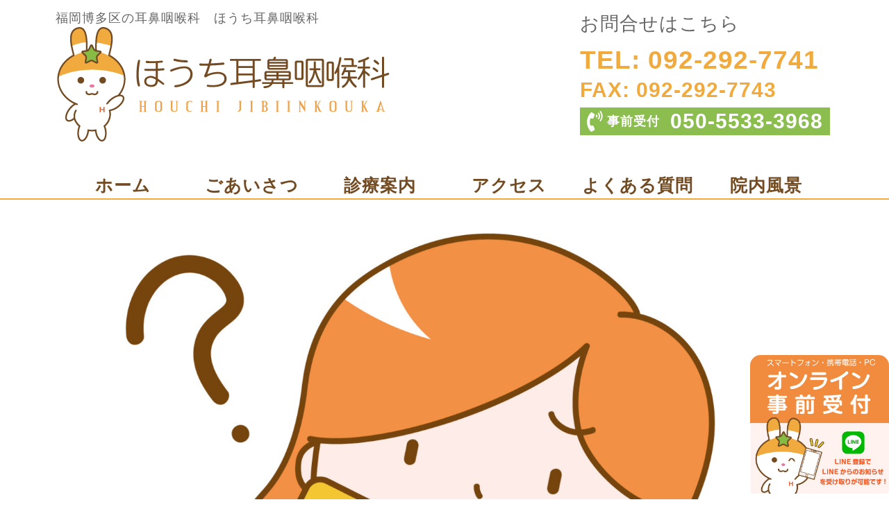

--- FILE ---
content_type: text/html; charset=UTF-8
request_url: https://houchi-jibika.com/dysosmia/
body_size: 7811
content:
<!DOCTYPE html>
<html lang="ja">

<head>
<meta charset="utf-8">
<meta http-equiv="content-style-type" content="text/css" />
<meta http-equiv="content-script-type" content="text/javascript" />
<meta name="viewport" content="width=device-width,initial-scale=1.0" />
<title>ほうち耳鼻咽喉科クリニック</title>

<link rel="pingback" href="https://houchi-jibika.com/xmlrpc.php" />
<link rel="stylesheet" type="text/css" href="https://houchi-jibika.com/wp-content/themes/houchient/normres.css">
<link rel="stylesheet" type="text/css" href="https://houchi-jibika.com/wp-content/themes/houchient/style-kari.css">
<link rel="stylesheet" type="text/css" href="https://houchi-jibika.com/wp-content/themes/houchient/fontawesome-free-5.0.12/web-fonts-with-css/css/fontawesome-all.min.css">
<link rel="shortcut icon" href="https://houchi-jibika.com/wp-content/themes/houchient/favicon.ico" >


		<!-- All in One SEO 4.8.1.1 - aioseo.com -->
	<meta name="robots" content="max-image-preview:large" />
	<meta name="author" content="ゲスト"/>
	<link rel="canonical" href="https://houchi-jibika.com/dysosmia/" />
	<meta name="generator" content="All in One SEO (AIOSEO) 4.8.1.1" />
		<meta property="og:locale" content="ja_JP" />
		<meta property="og:site_name" content="ほうち耳鼻咽喉科 | 福岡・博多の耳鼻咽喉科" />
		<meta property="og:type" content="article" />
		<meta property="og:title" content="dysosmia | ほうち耳鼻咽喉科" />
		<meta property="og:url" content="https://houchi-jibika.com/dysosmia/" />
		<meta property="article:published_time" content="2021-06-01T04:46:19+00:00" />
		<meta property="article:modified_time" content="2021-06-01T04:46:32+00:00" />
		<meta name="twitter:card" content="summary" />
		<meta name="twitter:title" content="dysosmia | ほうち耳鼻咽喉科" />
		<script type="application/ld+json" class="aioseo-schema">
			{"@context":"https:\/\/schema.org","@graph":[{"@type":"BreadcrumbList","@id":"https:\/\/houchi-jibika.com\/dysosmia\/#breadcrumblist","itemListElement":[{"@type":"ListItem","@id":"https:\/\/houchi-jibika.com\/#listItem","position":1,"name":"\u5bb6","item":"https:\/\/houchi-jibika.com\/","nextItem":{"@type":"ListItem","@id":"https:\/\/houchi-jibika.com\/dysosmia\/#listItem","name":"dysosmia"}},{"@type":"ListItem","@id":"https:\/\/houchi-jibika.com\/dysosmia\/#listItem","position":2,"name":"dysosmia","previousItem":{"@type":"ListItem","@id":"https:\/\/houchi-jibika.com\/#listItem","name":"\u5bb6"}}]},{"@type":"ItemPage","@id":"https:\/\/houchi-jibika.com\/dysosmia\/#itempage","url":"https:\/\/houchi-jibika.com\/dysosmia\/","name":"dysosmia | \u307b\u3046\u3061\u8033\u9f3b\u54bd\u5589\u79d1","inLanguage":"ja","isPartOf":{"@id":"https:\/\/houchi-jibika.com\/#website"},"breadcrumb":{"@id":"https:\/\/houchi-jibika.com\/dysosmia\/#breadcrumblist"},"author":{"@id":"https:\/\/houchi-jibika.com\/author\/vin_guest\/#author"},"creator":{"@id":"https:\/\/houchi-jibika.com\/author\/vin_guest\/#author"},"datePublished":"2021-06-01T13:46:19+09:00","dateModified":"2021-06-01T13:46:32+09:00"},{"@type":"Organization","@id":"https:\/\/houchi-jibika.com\/#organization","name":"\u307b\u3046\u3061\u8033\u9f3b\u54bd\u5589\u79d1","description":"\u798f\u5ca1\u30fb\u535a\u591a\u306e\u8033\u9f3b\u54bd\u5589\u79d1","url":"https:\/\/houchi-jibika.com\/"},{"@type":"Person","@id":"https:\/\/houchi-jibika.com\/author\/vin_guest\/#author","url":"https:\/\/houchi-jibika.com\/author\/vin_guest\/","name":"\u30b2\u30b9\u30c8","image":{"@type":"ImageObject","@id":"https:\/\/houchi-jibika.com\/dysosmia\/#authorImage","url":"https:\/\/secure.gravatar.com\/avatar\/4f9eab20f93a3542043ef2f4d1fc06230607b719c8c5e9359758e3f61fa8aea7?s=96&d=mm&r=g","width":96,"height":96,"caption":"\u30b2\u30b9\u30c8"}},{"@type":"WebSite","@id":"https:\/\/houchi-jibika.com\/#website","url":"https:\/\/houchi-jibika.com\/","name":"\u307b\u3046\u3061\u8033\u9f3b\u54bd\u5589\u79d1","description":"\u798f\u5ca1\u30fb\u535a\u591a\u306e\u8033\u9f3b\u54bd\u5589\u79d1","inLanguage":"ja","publisher":{"@id":"https:\/\/houchi-jibika.com\/#organization"}}]}
		</script>
		<!-- All in One SEO -->

<link rel='dns-prefetch' href='//www.googletagmanager.com' />
<link rel="alternate" title="oEmbed (JSON)" type="application/json+oembed" href="https://houchi-jibika.com/wp-json/oembed/1.0/embed?url=https%3A%2F%2Fhouchi-jibika.com%2Fdysosmia%2F" />
<link rel="alternate" title="oEmbed (XML)" type="text/xml+oembed" href="https://houchi-jibika.com/wp-json/oembed/1.0/embed?url=https%3A%2F%2Fhouchi-jibika.com%2Fdysosmia%2F&#038;format=xml" />
<style id='wp-img-auto-sizes-contain-inline-css' type='text/css'>
img:is([sizes=auto i],[sizes^="auto," i]){contain-intrinsic-size:3000px 1500px}
/*# sourceURL=wp-img-auto-sizes-contain-inline-css */
</style>
<style id='wp-emoji-styles-inline-css' type='text/css'>

	img.wp-smiley, img.emoji {
		display: inline !important;
		border: none !important;
		box-shadow: none !important;
		height: 1em !important;
		width: 1em !important;
		margin: 0 0.07em !important;
		vertical-align: -0.1em !important;
		background: none !important;
		padding: 0 !important;
	}
/*# sourceURL=wp-emoji-styles-inline-css */
</style>
<style id='wp-block-library-inline-css' type='text/css'>
:root{--wp-block-synced-color:#7a00df;--wp-block-synced-color--rgb:122,0,223;--wp-bound-block-color:var(--wp-block-synced-color);--wp-editor-canvas-background:#ddd;--wp-admin-theme-color:#007cba;--wp-admin-theme-color--rgb:0,124,186;--wp-admin-theme-color-darker-10:#006ba1;--wp-admin-theme-color-darker-10--rgb:0,107,160.5;--wp-admin-theme-color-darker-20:#005a87;--wp-admin-theme-color-darker-20--rgb:0,90,135;--wp-admin-border-width-focus:2px}@media (min-resolution:192dpi){:root{--wp-admin-border-width-focus:1.5px}}.wp-element-button{cursor:pointer}:root .has-very-light-gray-background-color{background-color:#eee}:root .has-very-dark-gray-background-color{background-color:#313131}:root .has-very-light-gray-color{color:#eee}:root .has-very-dark-gray-color{color:#313131}:root .has-vivid-green-cyan-to-vivid-cyan-blue-gradient-background{background:linear-gradient(135deg,#00d084,#0693e3)}:root .has-purple-crush-gradient-background{background:linear-gradient(135deg,#34e2e4,#4721fb 50%,#ab1dfe)}:root .has-hazy-dawn-gradient-background{background:linear-gradient(135deg,#faaca8,#dad0ec)}:root .has-subdued-olive-gradient-background{background:linear-gradient(135deg,#fafae1,#67a671)}:root .has-atomic-cream-gradient-background{background:linear-gradient(135deg,#fdd79a,#004a59)}:root .has-nightshade-gradient-background{background:linear-gradient(135deg,#330968,#31cdcf)}:root .has-midnight-gradient-background{background:linear-gradient(135deg,#020381,#2874fc)}:root{--wp--preset--font-size--normal:16px;--wp--preset--font-size--huge:42px}.has-regular-font-size{font-size:1em}.has-larger-font-size{font-size:2.625em}.has-normal-font-size{font-size:var(--wp--preset--font-size--normal)}.has-huge-font-size{font-size:var(--wp--preset--font-size--huge)}.has-text-align-center{text-align:center}.has-text-align-left{text-align:left}.has-text-align-right{text-align:right}.has-fit-text{white-space:nowrap!important}#end-resizable-editor-section{display:none}.aligncenter{clear:both}.items-justified-left{justify-content:flex-start}.items-justified-center{justify-content:center}.items-justified-right{justify-content:flex-end}.items-justified-space-between{justify-content:space-between}.screen-reader-text{border:0;clip-path:inset(50%);height:1px;margin:-1px;overflow:hidden;padding:0;position:absolute;width:1px;word-wrap:normal!important}.screen-reader-text:focus{background-color:#ddd;clip-path:none;color:#444;display:block;font-size:1em;height:auto;left:5px;line-height:normal;padding:15px 23px 14px;text-decoration:none;top:5px;width:auto;z-index:100000}html :where(.has-border-color){border-style:solid}html :where([style*=border-top-color]){border-top-style:solid}html :where([style*=border-right-color]){border-right-style:solid}html :where([style*=border-bottom-color]){border-bottom-style:solid}html :where([style*=border-left-color]){border-left-style:solid}html :where([style*=border-width]){border-style:solid}html :where([style*=border-top-width]){border-top-style:solid}html :where([style*=border-right-width]){border-right-style:solid}html :where([style*=border-bottom-width]){border-bottom-style:solid}html :where([style*=border-left-width]){border-left-style:solid}html :where(img[class*=wp-image-]){height:auto;max-width:100%}:where(figure){margin:0 0 1em}html :where(.is-position-sticky){--wp-admin--admin-bar--position-offset:var(--wp-admin--admin-bar--height,0px)}@media screen and (max-width:600px){html :where(.is-position-sticky){--wp-admin--admin-bar--position-offset:0px}}

/*# sourceURL=wp-block-library-inline-css */
</style><style id='global-styles-inline-css' type='text/css'>
:root{--wp--preset--aspect-ratio--square: 1;--wp--preset--aspect-ratio--4-3: 4/3;--wp--preset--aspect-ratio--3-4: 3/4;--wp--preset--aspect-ratio--3-2: 3/2;--wp--preset--aspect-ratio--2-3: 2/3;--wp--preset--aspect-ratio--16-9: 16/9;--wp--preset--aspect-ratio--9-16: 9/16;--wp--preset--color--black: #000000;--wp--preset--color--cyan-bluish-gray: #abb8c3;--wp--preset--color--white: #ffffff;--wp--preset--color--pale-pink: #f78da7;--wp--preset--color--vivid-red: #cf2e2e;--wp--preset--color--luminous-vivid-orange: #ff6900;--wp--preset--color--luminous-vivid-amber: #fcb900;--wp--preset--color--light-green-cyan: #7bdcb5;--wp--preset--color--vivid-green-cyan: #00d084;--wp--preset--color--pale-cyan-blue: #8ed1fc;--wp--preset--color--vivid-cyan-blue: #0693e3;--wp--preset--color--vivid-purple: #9b51e0;--wp--preset--gradient--vivid-cyan-blue-to-vivid-purple: linear-gradient(135deg,rgb(6,147,227) 0%,rgb(155,81,224) 100%);--wp--preset--gradient--light-green-cyan-to-vivid-green-cyan: linear-gradient(135deg,rgb(122,220,180) 0%,rgb(0,208,130) 100%);--wp--preset--gradient--luminous-vivid-amber-to-luminous-vivid-orange: linear-gradient(135deg,rgb(252,185,0) 0%,rgb(255,105,0) 100%);--wp--preset--gradient--luminous-vivid-orange-to-vivid-red: linear-gradient(135deg,rgb(255,105,0) 0%,rgb(207,46,46) 100%);--wp--preset--gradient--very-light-gray-to-cyan-bluish-gray: linear-gradient(135deg,rgb(238,238,238) 0%,rgb(169,184,195) 100%);--wp--preset--gradient--cool-to-warm-spectrum: linear-gradient(135deg,rgb(74,234,220) 0%,rgb(151,120,209) 20%,rgb(207,42,186) 40%,rgb(238,44,130) 60%,rgb(251,105,98) 80%,rgb(254,248,76) 100%);--wp--preset--gradient--blush-light-purple: linear-gradient(135deg,rgb(255,206,236) 0%,rgb(152,150,240) 100%);--wp--preset--gradient--blush-bordeaux: linear-gradient(135deg,rgb(254,205,165) 0%,rgb(254,45,45) 50%,rgb(107,0,62) 100%);--wp--preset--gradient--luminous-dusk: linear-gradient(135deg,rgb(255,203,112) 0%,rgb(199,81,192) 50%,rgb(65,88,208) 100%);--wp--preset--gradient--pale-ocean: linear-gradient(135deg,rgb(255,245,203) 0%,rgb(182,227,212) 50%,rgb(51,167,181) 100%);--wp--preset--gradient--electric-grass: linear-gradient(135deg,rgb(202,248,128) 0%,rgb(113,206,126) 100%);--wp--preset--gradient--midnight: linear-gradient(135deg,rgb(2,3,129) 0%,rgb(40,116,252) 100%);--wp--preset--font-size--small: 13px;--wp--preset--font-size--medium: 20px;--wp--preset--font-size--large: 36px;--wp--preset--font-size--x-large: 42px;--wp--preset--spacing--20: 0.44rem;--wp--preset--spacing--30: 0.67rem;--wp--preset--spacing--40: 1rem;--wp--preset--spacing--50: 1.5rem;--wp--preset--spacing--60: 2.25rem;--wp--preset--spacing--70: 3.38rem;--wp--preset--spacing--80: 5.06rem;--wp--preset--shadow--natural: 6px 6px 9px rgba(0, 0, 0, 0.2);--wp--preset--shadow--deep: 12px 12px 50px rgba(0, 0, 0, 0.4);--wp--preset--shadow--sharp: 6px 6px 0px rgba(0, 0, 0, 0.2);--wp--preset--shadow--outlined: 6px 6px 0px -3px rgb(255, 255, 255), 6px 6px rgb(0, 0, 0);--wp--preset--shadow--crisp: 6px 6px 0px rgb(0, 0, 0);}:where(.is-layout-flex){gap: 0.5em;}:where(.is-layout-grid){gap: 0.5em;}body .is-layout-flex{display: flex;}.is-layout-flex{flex-wrap: wrap;align-items: center;}.is-layout-flex > :is(*, div){margin: 0;}body .is-layout-grid{display: grid;}.is-layout-grid > :is(*, div){margin: 0;}:where(.wp-block-columns.is-layout-flex){gap: 2em;}:where(.wp-block-columns.is-layout-grid){gap: 2em;}:where(.wp-block-post-template.is-layout-flex){gap: 1.25em;}:where(.wp-block-post-template.is-layout-grid){gap: 1.25em;}.has-black-color{color: var(--wp--preset--color--black) !important;}.has-cyan-bluish-gray-color{color: var(--wp--preset--color--cyan-bluish-gray) !important;}.has-white-color{color: var(--wp--preset--color--white) !important;}.has-pale-pink-color{color: var(--wp--preset--color--pale-pink) !important;}.has-vivid-red-color{color: var(--wp--preset--color--vivid-red) !important;}.has-luminous-vivid-orange-color{color: var(--wp--preset--color--luminous-vivid-orange) !important;}.has-luminous-vivid-amber-color{color: var(--wp--preset--color--luminous-vivid-amber) !important;}.has-light-green-cyan-color{color: var(--wp--preset--color--light-green-cyan) !important;}.has-vivid-green-cyan-color{color: var(--wp--preset--color--vivid-green-cyan) !important;}.has-pale-cyan-blue-color{color: var(--wp--preset--color--pale-cyan-blue) !important;}.has-vivid-cyan-blue-color{color: var(--wp--preset--color--vivid-cyan-blue) !important;}.has-vivid-purple-color{color: var(--wp--preset--color--vivid-purple) !important;}.has-black-background-color{background-color: var(--wp--preset--color--black) !important;}.has-cyan-bluish-gray-background-color{background-color: var(--wp--preset--color--cyan-bluish-gray) !important;}.has-white-background-color{background-color: var(--wp--preset--color--white) !important;}.has-pale-pink-background-color{background-color: var(--wp--preset--color--pale-pink) !important;}.has-vivid-red-background-color{background-color: var(--wp--preset--color--vivid-red) !important;}.has-luminous-vivid-orange-background-color{background-color: var(--wp--preset--color--luminous-vivid-orange) !important;}.has-luminous-vivid-amber-background-color{background-color: var(--wp--preset--color--luminous-vivid-amber) !important;}.has-light-green-cyan-background-color{background-color: var(--wp--preset--color--light-green-cyan) !important;}.has-vivid-green-cyan-background-color{background-color: var(--wp--preset--color--vivid-green-cyan) !important;}.has-pale-cyan-blue-background-color{background-color: var(--wp--preset--color--pale-cyan-blue) !important;}.has-vivid-cyan-blue-background-color{background-color: var(--wp--preset--color--vivid-cyan-blue) !important;}.has-vivid-purple-background-color{background-color: var(--wp--preset--color--vivid-purple) !important;}.has-black-border-color{border-color: var(--wp--preset--color--black) !important;}.has-cyan-bluish-gray-border-color{border-color: var(--wp--preset--color--cyan-bluish-gray) !important;}.has-white-border-color{border-color: var(--wp--preset--color--white) !important;}.has-pale-pink-border-color{border-color: var(--wp--preset--color--pale-pink) !important;}.has-vivid-red-border-color{border-color: var(--wp--preset--color--vivid-red) !important;}.has-luminous-vivid-orange-border-color{border-color: var(--wp--preset--color--luminous-vivid-orange) !important;}.has-luminous-vivid-amber-border-color{border-color: var(--wp--preset--color--luminous-vivid-amber) !important;}.has-light-green-cyan-border-color{border-color: var(--wp--preset--color--light-green-cyan) !important;}.has-vivid-green-cyan-border-color{border-color: var(--wp--preset--color--vivid-green-cyan) !important;}.has-pale-cyan-blue-border-color{border-color: var(--wp--preset--color--pale-cyan-blue) !important;}.has-vivid-cyan-blue-border-color{border-color: var(--wp--preset--color--vivid-cyan-blue) !important;}.has-vivid-purple-border-color{border-color: var(--wp--preset--color--vivid-purple) !important;}.has-vivid-cyan-blue-to-vivid-purple-gradient-background{background: var(--wp--preset--gradient--vivid-cyan-blue-to-vivid-purple) !important;}.has-light-green-cyan-to-vivid-green-cyan-gradient-background{background: var(--wp--preset--gradient--light-green-cyan-to-vivid-green-cyan) !important;}.has-luminous-vivid-amber-to-luminous-vivid-orange-gradient-background{background: var(--wp--preset--gradient--luminous-vivid-amber-to-luminous-vivid-orange) !important;}.has-luminous-vivid-orange-to-vivid-red-gradient-background{background: var(--wp--preset--gradient--luminous-vivid-orange-to-vivid-red) !important;}.has-very-light-gray-to-cyan-bluish-gray-gradient-background{background: var(--wp--preset--gradient--very-light-gray-to-cyan-bluish-gray) !important;}.has-cool-to-warm-spectrum-gradient-background{background: var(--wp--preset--gradient--cool-to-warm-spectrum) !important;}.has-blush-light-purple-gradient-background{background: var(--wp--preset--gradient--blush-light-purple) !important;}.has-blush-bordeaux-gradient-background{background: var(--wp--preset--gradient--blush-bordeaux) !important;}.has-luminous-dusk-gradient-background{background: var(--wp--preset--gradient--luminous-dusk) !important;}.has-pale-ocean-gradient-background{background: var(--wp--preset--gradient--pale-ocean) !important;}.has-electric-grass-gradient-background{background: var(--wp--preset--gradient--electric-grass) !important;}.has-midnight-gradient-background{background: var(--wp--preset--gradient--midnight) !important;}.has-small-font-size{font-size: var(--wp--preset--font-size--small) !important;}.has-medium-font-size{font-size: var(--wp--preset--font-size--medium) !important;}.has-large-font-size{font-size: var(--wp--preset--font-size--large) !important;}.has-x-large-font-size{font-size: var(--wp--preset--font-size--x-large) !important;}
/*# sourceURL=global-styles-inline-css */
</style>

<style id='classic-theme-styles-inline-css' type='text/css'>
/*! This file is auto-generated */
.wp-block-button__link{color:#fff;background-color:#32373c;border-radius:9999px;box-shadow:none;text-decoration:none;padding:calc(.667em + 2px) calc(1.333em + 2px);font-size:1.125em}.wp-block-file__button{background:#32373c;color:#fff;text-decoration:none}
/*# sourceURL=/wp-includes/css/classic-themes.min.css */
</style>
<link rel='stylesheet' id='columns-style-css' href='https://houchi-jibika.com/wp-content/themes/houchient/add_columns.css' type='text/css' media='all' />

<!-- Site Kit によって追加された Google タグ（gtag.js）スニペット -->

<!-- Google アナリティクス スニペット (Site Kit が追加) -->
<script type="text/javascript" src="https://www.googletagmanager.com/gtag/js?id=G-FTKVVVSWKX" id="google_gtagjs-js" async></script>
<script type="text/javascript" id="google_gtagjs-js-after">
/* <![CDATA[ */
window.dataLayer = window.dataLayer || [];function gtag(){dataLayer.push(arguments);}
gtag("set","linker",{"domains":["houchi-jibika.com"]});
gtag("js", new Date());
gtag("set", "developer_id.dZTNiMT", true);
gtag("config", "G-FTKVVVSWKX");
//# sourceURL=google_gtagjs-js-after
/* ]]> */
</script>

<!-- Site Kit によって追加された終了 Google タグ（gtag.js）スニペット -->
<link rel="https://api.w.org/" href="https://houchi-jibika.com/wp-json/" /><link rel="alternate" title="JSON" type="application/json" href="https://houchi-jibika.com/wp-json/wp/v2/media/634" /><link rel="EditURI" type="application/rsd+xml" title="RSD" href="https://houchi-jibika.com/xmlrpc.php?rsd" />
<link rel='shortlink' href='https://houchi-jibika.com/?p=634' />
<meta name="generator" content="Site Kit by Google 1.151.0" />
<script src="https://ajax.googleapis.com/ajax/libs/jquery/3.1.1/jquery.min.js"></script>

</head>

<header>
<div id="header">
  <div class="inner">

    <div class="left">
      <div id="logo">
        <a href="https://houchi-jibika.com/"><img src="https://houchi-jibika.com/wp-content/uploads/img/h_logo.png" alt="ほうち耳鼻咽喉科" ></a>
      </div>

      <div class="discriotion">
        <p>福岡博多区の耳鼻咽喉科　ほうち耳鼻咽喉科</p>
      </div>
    </div>

    <div class="right">

      <div class="contact_info">
        <p>お問合せはこちら</p>
        <p class="namber">TEL: 092-292-7741</p>
        <p class="lil_num">FAX: 092-292-7743</p>
		<p class="reserve_num"><a href="tel:05055333968"><span class="spc"><i class="fas fa-phone-volume swing3"></i>事前受付<span class="spa">【タップで発信】</span></span><span class="spb">050-5533-3968</span></a></p>
      </div>

    </div>


  <nav>
    <div class="g-nav">

      <ul>
        <li><a href="https://houchi-jibika.com/">ホーム</a></li>
        <li><a href="https://houchi-jibika.com/greet">ごあいさつ</a></li>
        <li><a href="https://houchi-jibika.com/about">診療案内</a></li>
        <li><a href="https://houchi-jibika.com/access">アクセス</a></li>
        <li><a href="https://houchi-jibika.com/faq">よくある質問</a></li>
        <li><a href="https://houchi-jibika.com/clinic">院内風景</a></li>
      </ul>

    </div>
  </nav>


  </div>
</div>
</header>








<main>
<div id="main">

  <article>
  <div id="cont_wrap">

    
    <section>
      <div id="contents_column"> 
        <div class="inner">
          <p class="attachment"><a href='https://houchi-jibika.com/wp-content/uploads/dysosmia.jpg'><img fetchpriority="high" decoding="async" width="1600" height="1200" src="https://houchi-jibika.com/wp-content/uploads/dysosmia.jpg" class="attachment-medium size-medium" alt="嗅覚障害のイメージ" srcset="https://houchi-jibika.com/wp-content/uploads/dysosmia.jpg 1600w, https://houchi-jibika.com/wp-content/uploads/dysosmia-768x576.jpg 768w, https://houchi-jibika.com/wp-content/uploads/dysosmia-1536x1152.jpg 1536w" sizes="(max-width: 1600px) 100vw, 1600px" /></a></p>
        </div>
      </div>
    </section>

  </div>
  </article>

</div>
</main>


<footer>
  <div id="footer">
    <div class="inner">
      <div class="go_top"><a href="#header">ページ上に戻る</a></div>
      <nav>
        <div id="f-nav">
          <ul class="cf">
            <li><a href="https://houchi-jibika.com/">ホーム</a></li>
            <li><a href="https://houchi-jibika.com/greet">ごあいさつ</a></li>
            <li><a href="https://houchi-jibika.com/about">診療案内</a></li>
            <li><a href="https://houchi-jibika.com/access">アクセス</a></li>
            <li><a href="https://houchi-jibika.com/faq">よくある質問</a></li>
            <li><a href="https://houchi-jibika.com/clinic">院内風景</a></li>
            <li><a href="https://houchi-jibika.com/privacy">プライバシーポリシー</a></li>
          </ul>
        </div>
      </nav>
      <div class="footer_cont">
        <div class="f-logo">
          <img src="https://houchi-jibika.com/wp-content/uploads/img/h_logo.png" alt="ほうち耳鼻咽喉科">
        </div>
        <div class="contact_info">
          <p>お問合せはこちら</p>
          <p class="namber">TEL:092-292-7741</p>
          <p class="lil_num">FAX:092-292-7743</p>
        </div>
      </div>
      <div id="copy">Copyright&copy;2018 Houchi e.n.t clinic All Right Reserved.</div>
    </div>
  </div>
  <!--/footer -->
</footer>

<div id="side_info">
  <input id="toggle" type="checkbox">
  <label class="toggle-switch" for="toggle">WEB事前受付</label>
  <div class="web_on">
    <a class="active" href="http://houchi.mdja.jp/"><img src="https://houchi-jibika.com/wp-content/uploads/img/web_uketuke.jpg" alt="診療事前受付"></a>
  </div>
</div>

<div class="side_phone smp">
  <div class="phone"><a href="TEL:092-292-7741"><i class="fas fa-phone-square"></i></a></div>
</div>
<script type="speculationrules">
{"prefetch":[{"source":"document","where":{"and":[{"href_matches":"/*"},{"not":{"href_matches":["/wp-*.php","/wp-admin/*","/wp-content/uploads/*","/wp-content/*","/wp-content/plugins/*","/wp-content/themes/houchient/*","/*\\?(.+)"]}},{"not":{"selector_matches":"a[rel~=\"nofollow\"]"}},{"not":{"selector_matches":".no-prefetch, .no-prefetch a"}}]},"eagerness":"conservative"}]}
</script>
<script id="wp-emoji-settings" type="application/json">
{"baseUrl":"https://s.w.org/images/core/emoji/17.0.2/72x72/","ext":".png","svgUrl":"https://s.w.org/images/core/emoji/17.0.2/svg/","svgExt":".svg","source":{"concatemoji":"https://houchi-jibika.com/wp-includes/js/wp-emoji-release.min.js"}}
</script>
<script type="module">
/* <![CDATA[ */
/*! This file is auto-generated */
const a=JSON.parse(document.getElementById("wp-emoji-settings").textContent),o=(window._wpemojiSettings=a,"wpEmojiSettingsSupports"),s=["flag","emoji"];function i(e){try{var t={supportTests:e,timestamp:(new Date).valueOf()};sessionStorage.setItem(o,JSON.stringify(t))}catch(e){}}function c(e,t,n){e.clearRect(0,0,e.canvas.width,e.canvas.height),e.fillText(t,0,0);t=new Uint32Array(e.getImageData(0,0,e.canvas.width,e.canvas.height).data);e.clearRect(0,0,e.canvas.width,e.canvas.height),e.fillText(n,0,0);const a=new Uint32Array(e.getImageData(0,0,e.canvas.width,e.canvas.height).data);return t.every((e,t)=>e===a[t])}function p(e,t){e.clearRect(0,0,e.canvas.width,e.canvas.height),e.fillText(t,0,0);var n=e.getImageData(16,16,1,1);for(let e=0;e<n.data.length;e++)if(0!==n.data[e])return!1;return!0}function u(e,t,n,a){switch(t){case"flag":return n(e,"\ud83c\udff3\ufe0f\u200d\u26a7\ufe0f","\ud83c\udff3\ufe0f\u200b\u26a7\ufe0f")?!1:!n(e,"\ud83c\udde8\ud83c\uddf6","\ud83c\udde8\u200b\ud83c\uddf6")&&!n(e,"\ud83c\udff4\udb40\udc67\udb40\udc62\udb40\udc65\udb40\udc6e\udb40\udc67\udb40\udc7f","\ud83c\udff4\u200b\udb40\udc67\u200b\udb40\udc62\u200b\udb40\udc65\u200b\udb40\udc6e\u200b\udb40\udc67\u200b\udb40\udc7f");case"emoji":return!a(e,"\ud83e\u1fac8")}return!1}function f(e,t,n,a){let r;const o=(r="undefined"!=typeof WorkerGlobalScope&&self instanceof WorkerGlobalScope?new OffscreenCanvas(300,150):document.createElement("canvas")).getContext("2d",{willReadFrequently:!0}),s=(o.textBaseline="top",o.font="600 32px Arial",{});return e.forEach(e=>{s[e]=t(o,e,n,a)}),s}function r(e){var t=document.createElement("script");t.src=e,t.defer=!0,document.head.appendChild(t)}a.supports={everything:!0,everythingExceptFlag:!0},new Promise(t=>{let n=function(){try{var e=JSON.parse(sessionStorage.getItem(o));if("object"==typeof e&&"number"==typeof e.timestamp&&(new Date).valueOf()<e.timestamp+604800&&"object"==typeof e.supportTests)return e.supportTests}catch(e){}return null}();if(!n){if("undefined"!=typeof Worker&&"undefined"!=typeof OffscreenCanvas&&"undefined"!=typeof URL&&URL.createObjectURL&&"undefined"!=typeof Blob)try{var e="postMessage("+f.toString()+"("+[JSON.stringify(s),u.toString(),c.toString(),p.toString()].join(",")+"));",a=new Blob([e],{type:"text/javascript"});const r=new Worker(URL.createObjectURL(a),{name:"wpTestEmojiSupports"});return void(r.onmessage=e=>{i(n=e.data),r.terminate(),t(n)})}catch(e){}i(n=f(s,u,c,p))}t(n)}).then(e=>{for(const n in e)a.supports[n]=e[n],a.supports.everything=a.supports.everything&&a.supports[n],"flag"!==n&&(a.supports.everythingExceptFlag=a.supports.everythingExceptFlag&&a.supports[n]);var t;a.supports.everythingExceptFlag=a.supports.everythingExceptFlag&&!a.supports.flag,a.supports.everything||((t=a.source||{}).concatemoji?r(t.concatemoji):t.wpemoji&&t.twemoji&&(r(t.twemoji),r(t.wpemoji)))});
//# sourceURL=https://houchi-jibika.com/wp-includes/js/wp-emoji-loader.min.js
/* ]]> */
</script>
</body>

</html>



--- FILE ---
content_type: text/css
request_url: https://houchi-jibika.com/wp-content/themes/houchient/style-kari.css
body_size: 6804
content:
@charset "utf-8";
/*
Theme Name: houchi e.n.t clinic
Theme URI: 
Description: 
Version: 1.0
Author: R.N
Author URI: https://photo-o.com
*/

/*html*/
* { margin:0; padding:0; /*color:#FFFFFF;*/ }
img { border:none; }


body {
    color: #666;
    font-size: 18px;
    font-family: "游ゴシック Medium", "Yu Gothic Medium", "游ゴシック体", YuGothic, "メイリオ", Meiryo, "Hiragino Kaku Gothic Pro", "ヒラギノ角ゴ Pro W3", "ＭＳ Ｐゴシック", Arial, Verdana, sans-serif;
    letter-spacing: 1px;
    line-height: 1.5;
}

.notice{
    margin: 10px auto;
    width: 980px;
}

a {
    color: #b46e54;
    text-decoration: none;
}
a:hover {opacity:0.7;}

img {
    max-width: 100%;
    height: auto;
    width /***/: auto;
}

h1,h2 {
    font-size: 30px;
    font-weight: bold;
    margin: 30px 0;
}
h3 {
    font-size: 30px;
    font-weight: bold;
}
h4 {
    font-size: 20px;
    font-weight: bold;
}

p {
    margin: 10px 0;
}
b {
    font-weight: bold;
}

.inner p {
    margin: 10px 0;
    line-height: 1.8;
}

.coments {
    text-align: center;
    font-size: 30px;
    font-weight: bold;
    margin: 60px 0;
    background: #e9a540;
    color: #fff;
    padding: 15px;
}

.column_title {
    border-left: solid 15px #8fab95;
    padding-inline-start: 10px;
}
/****************
     layout
****************/

#header {
    width: 100%;
    border-bottom: 2px solid #f1aa3e;
    margin-bottom: 35px;
}
#main {
    width: 100%;
    margin-bottom: 30px;
}
#contents {
    width: 100%;
}
#cont_wrap {
    width: 100%;
    margin: 0 auto;
}
#footer {
    border-top: 2px solid #f1aa3e;
    margin-top: 70px;
}

/****************
     common
****************/

.smp {display:none;}

.inner {
    max-width: 1120px;
    margin: 0 auto;
    width: 100%;
}

.lline {
    border-left: 20px solid #f1aa3e;
    padding-left: 10px;
    color: #724b22;
}

.left {
    display: inline-block;
    width: 50%;
    vertical-align: top;
    float: left;
    box-sizing: border-box;
}

.right {
    display: inline-block;
    width: 50%;
    vertical-align: top;
    box-sizing: border-box;
}
.red {
    color: #ff7b7b;
}
span.lil {
    font-size: 14px;
}
/****************
   common item
****************/

.center {
    text-align: center;
}


/****************
     header
****************/

#logo {
    margin: 0 auto;
}

#header .left {
    width: 50%;
    box-sizing: border-box;
    display: inline-block;
    position: relative;
    padding-top: 35px;
    float: unset;
}

#header .right {
    width: 49%;
    box-sizing: border-box;
    display: inline-block;
}

#header .contact_info {
    float: right;
    display: inline-block;
}

.discriotion {
    position: absolute;
    top: 0;
}

.h_contact {
    display: inline-block;
    float: right;
}

.h_contact p {
    margin:5px 0;
}

#contents.text-container {
    width: 90%;
    max-width: 1406px;
    margin: auto;
}

/****************
     gnav
****************/

.g-nav {
    position: relative;
    text-align: center;
    margin-top: 35px;
}

.g-nav ul li {
    width: 16%;
    display: inline-block;
    box-sizing: border-box;
    font-weight: bold;
    font-size: 25px;
}

.g-nav ul li a {
    color: #724b22;
}

/****************
     footer
****************/

#footer {
    border-top: 2px solid #f1aa3e;
}

#footer .inner {
    position: relative;
}

#f-nav {
    position: relative;
    text-align: center;
    margin: 15px 0;
}
#f-nav ul {
    width: 100%;
    margin: 0;
    padding: 0;
    position: relative;
    text-align: center;
}
#f-nav ul li {
    width: 14%;
    display: inline-block;
    box-sizing: border-box;
    font-size: 12px;
    font-weight: bold;
    margin: 0;
    padding: 0;
    float: left;
}
.f-logo {
    max-width: 335px;
    display: inline-block;
}
#footer .contact_info {
    float: right;
    display: inline-block;
}

#copy {
    font-size: 12px;
    text-align: center;
    width: 100%;
    clear: both;
}

#footer .go_top {
    position: absolute;
    top: -50px;
    right: 0px;
    display: inline-block;
    background: #fff;
    float: right;
    border-top: 2px solid #f1aa3e;
    border-left: 2px solid #f1aa3e;
    border-right: 2px solid #f1aa3e;
    border-radius: 15px 15px 0 0;
    padding: 10px 10px 0 10px;
    box-sizing: border-box;
}

/**** side_info ****/
#side_info {
    position: relative;
    float: right;
}
.web_on {
    width: 200px;
    position: fixed;
    right: 0;
    bottom: 0;
    border-radius: 15px;
    overflow: hidden;
}


/*******　コラム  ******/

#contents_column {
    font-size: 20px;
	padding:0 20px;
}

#contents_column .inner p{
	line-height:1.8;
	margin:1em 0;
}


#contents_column .inner p .pc{
	display:inline-block;
}
#contents_column .inner p .sp{
	display:none;
}



@media (max-width: 780px) {
	#contents_column {
		padding:0;
	}
	#contents_column .inner p{
		font-size:14px;
		line-height:2;
	}
	#contents_column .inner p .pc{
	display:none;
	}
	#contents_column .inner p .sp{
		display:inline-block;
	}
}


/*******　トップページ  ******/

/* 20200731 採用情報スタイル変更 */
/* 採用 */
.about-content {
    margin: 0 auto;
    text-align: left;
    
}

.about-content .adoption {
    margin: 0 auto 30px;
}

.about-content .adoption img {
    width:100%;
}

.adoption img {
    width: 100%;
}

.wrapper {
    width:90%;
    margin: 0 auto;
}

.adoption .adoption-textarea {
    background: #ffeadd;
    height: 295px;
    
}

.adoption .adoption-textarea h2 {
    border-bottom: 1px solid #F1AA3E;
    text-align: center;
    font-size: 25px;
    font-weight: bold;
    padding: 30px 0 0;
    margin: 0;

}

.adoption .adoption-textarea p {
    margin-top: 30px;
    padding: 0 15px;
}

.adoption .adoption-textarea .link-1 {
    text-align: right;
    margin-top: 80px;
    font-size: 20px;
}
.adoption .adoption-textarea .link-2 {
    text-align: right;
    margin-top: 94px;
    font-size: 20px;
}
.adoption .adoption-textarea .link-3 {
    text-align: right;
    margin-top: 92px;
    font-size: 20px;
}

.adoption .adoption-textarea a {
    margin-top: 30px;
    padding: 0 15px;
    font-weight: bold;

}
.oshirase {
    max-width: 1000px;
    margin: 0 auto 4%;
    padding: 0;
}
.oshirase img{
    margin-bottom: 3%;
}
.tel-sashin {
width: 1000px;
    margin: 0 auto 6%;
    max-width: 100%;
}


@media (min-width: 960px) {

    .about-content {
        margin: 0 auto;
        display: flex;

    }

    .adoption {
        width: 360px;
        margin: 0 auto;
    }

    
    .adoption .adoption-textarea .link-1 {
        text-align: right;
        margin-top: 25px;
        font-size: 20px;
    }
    .adoption .adoption-textarea .link-2 {
        text-align: right;
        margin-top: 60px;
        font-size: 20px;
    }
    .adoption .adoption-textarea .link-3 {
       /* text-align: right;
		 margin-top:18px;
		font-size: 20px; */
    }
	.oshirase {
		padding:2% 0 0;
	}
}







/* 20200731 採用情報スタイル変更 end */


.sld_box {
    margin: 0 auto;
    width: 100%;
    overflow: hidden;
}

#link_box dl h2 {
    font-size: 25px;
    text-align: center;
    border-bottom: 1px solid #f1aa3e;
}

#link_box dl {
    width: 32%;
    margin: 0.5%;
    display: inline-block;
    box-sizing: border-box;
    float: left;
    position: relative;
}

#link_box dl dt {
    margin: 0;
    padding: 0;
    float: left;
}

#link_box dl dd {
    background: #ffeadd;
    margin: 0;
    padding: 0;
    padding: 15px 0;
    display: inline-block;
    min-height: 265px;
    width: 100%;
    text-align: left;
}

#link_box dl dd p {
    margin: 30px 15px;
}

.more_link {
    position: absolute;
    right: 15px;
    bottom: 15px;
    display: inline-block;
    font-weight: bold;
}

.online_uketuke {
    width: 60%;
    float: right;
}
.online_uketuke img {
    width: 230px;
}
.wide_banner {
    margin: 30px 0;
}
.wide_banner img {
    width: 100%;
}
.cf {
  margin-bottom: 4%;
}
/* news */

#news_cont {
    background: #8fab95;
    clear: both;
    margin: 50px 0;
}

.news_box {
    background: #ffffffb5;
    margin: 35px 0;
    display: inline-block;
    width: 100%;
    padding: 30px;
    box-sizing: border-box;
    position: relative;
}
.n_title {
    margin-bottom: 40px;
}
dl.eventbox {
    border-bottom: 3px dotted #f1aa3e;
    margin-bottom:15px;
}

h2.news_icon {
    background: url(https://houchi-jibika.com/wp-content/uploads/img/coment_ico.png)no-repeat;
    padding-left: 60px;
    margin: 0;
    background-size: contain;
}

.usagi_coment {
    position: absolute;
    top: -90px;
    right: 0px;
	text-align:right;
}
.usagi_coment img{
	width:70%;
}

.info_link{
  text-align: right;
}

/* map */

.ads_top {
    width: 32%;
    display: inline-block;
    margin: 30px 0;
    box-sizing: border-box;
    float: left;
}

.time_top {
    width: 60%;
    display: inline-block;
    box-sizing: border-box;
    margin: 30px 0;
    float: right;
    padding-top: 40px;
}

.contact_info p {
    font-size: 27px;
}

.contact_info p.namber {
    font-size: 37px;
    font-weight: bold;
    color: #f1aa3e;
    margin: 10px 0;
    line-height: 1;
}

.contact_info p.lil_num {
    font-size: 30px;
    font-weight: bold;
    color: #f1aa3e;
    margin: 10px 0;
    line-height: 1;
}

.contact_info p.reserve_num a {
    font-size: 18px;
    font-weight: bold;
    background-color: #8bbe4f;
	color:#fff;
    margin:0;
    line-height: 1;
	padding:5px 10px;
	display:flex;
	align-items:center;
}
.contact_info p.reserve_num a .spa{
	display:none;
}
.contact_info p.reserve_num a .spb{
	font-size:30px;
	margin-left:0.5em;
}
.contact_info p.reserve_num a .spc{
	display:flex;
	align-items:center;
}
.contact_info p.reserve_num a i{
	margin-right:5px;
	font-size:30px;
}

.about_inner {
    max-width: 1380px;
    width: 100%;
    margin: 0 auto;
    border: 2px solid #f1aa3f;
    padding: 30px;
    border-radius: 15px;
    position: relative;
	box-sizing:border-box;
}

#about_cont h2 {
    border-left: 20px solid #f1aa3e;
    padding-left: 10px;
}

#about_cont_top {
    margin: 60px 0;
}

#about_cont_top .mimihananodo {
    position:relative;
    text-align: center;
}

#about_cont_top h3 {
    margin: 25px 0;
    color: #744c25;
}

.about_disc {
    margin: 30px 50px;
    max-width: 700px;
    width: 100%;
    display: inline-block;
    box-sizing: border-box;
    vertical-align: top;
    padding: 45px 0;
}

.about_ira {
    max-width: 300px;
    width: 100%;
    display: inline-block;
}

#about_cont_top dl {
    padding: 35px;
    text-align: center;
    display: inline-block;
    width: 31%;
    box-sizing: border-box;
    margin: 1%;
    min-height: 620px;
    vertical-align: top;
}

#about_cont_top dl dd {
    text-align: left;
    margin: 30px 15px;
}

dl.mimi {
    background: #ffd1e2;
}

dl.hana {
    background: #ffd1e2;
}

dl.nodo {
    background: #ffd1e2;
}

#about_cont_top dl dt img {
    max-width: 200px;
}

#about_cont_top .more_link {
    position: unset;
    right: 15px;
    bottom: 15px;
    display: inline-block;
    float: right;
    margin-right: 15px;
    font-size: 20px;
    font-weight: bold;
    margin: 15px;
}

#about_cont_top .more_link a {
    color: #744c25;
}

/************　ごあいさつ　*************/

.prof {
    margin: 35px 0;
}

.prof .left {
    margin-bottom: 35px;
}

.name_box {
    padding: 15px;
    background: #f1aa3e;
    color: #fff;
    font-weight: bold;
    line-height: 1;
	margin-bottom:15px;
}

.name_box .liner {
    border: 1px solid #fff;
    padding: 15px;
    box-sizing: border-box;
    line-height: 1;
}

p.fst {
    font-size: 2vw;
    margin: 0;
    box-sizing: border-box;
    line-height: 1;
}

p.snd {
    font-size: 55px;
    width: 255px;
    display: inline-block;
    margin: 15px 0;
    box-sizing: border-box;
    line-height: 1;
}
p.trd {
    font-size: 30px;
    width: 230px;
    display: inline-block;
    vertical-align: top;
    padding: 3% 0;
    margin: 0;
    box-sizing: border-box;
    justify-content: center;
    align-items: center;
    margin: 15px 0;
    line-height: 1;
}

#greet_cont .center_box h4 {
    font-size: 25px;
    font-weight: bold;
    text-align: center;
    color: #f1aa3e;
}

.center_box {
    margin: 35px 0;
    border: 1px solid #f1aa3e;
    padding: 20px;
    clear: both;
}

#greet_cont .flex{
	display:flex;
}

.histry {
    width: 65%;
    background: #fdeed9;
    padding: 30px;
    display: inline-block;
    box-sizing: border-box;
	min-height:600px;
}

#greet_cont .histry h4 {
    font-size: 25px;
    font-weight: bold;
    background: #f1aa3e;
    color: #fff;
    width: 90px;
    padding: 10px 0;
    letter-spacing: 2px;
    margin-bottom: 15px;
    text-align: center;
}

#greet_cont .histry dl {
    margin-bottom: 15px;
}

#greet_cont .histry dl dt {
    width: 20%;
    display: inline-block;
    margin: 5px 0;
}

#greet_cont .histry dl dd {
    width: 75%;
    display: inline-block;
    margin: 5px 0;
}

#greet_cont .histry ul li {
    margin: 5px 0;
}

.prof_img {
    width: 35%;
    display: inline-block;
	position:relative;
	overflow:hidden;
}
.prof_img img{
	position:absolute;
	bottom:0;
}

span.mincyo {
    font-family: 游明朝;
    font-size: 40px;
}

/********* アクセス **********/

#access_top #access_cont .contact_info {
    display: inline-block;
    padding: 30px 0;
    width: 100%;
}

#access_cont .contact_info {
    display: inline-block;
    padding: 30px 0;
    width: 35%;
}

#access_cont .time_top {
    width: 60%;
    display: inline-block;
    box-sizing: border-box;
    margin: 0;
    padding: 0;
    float: right;
    vertical-align: top;
}



#access_cont .info {
    margin: 35px 0;
}

#cl_img_box {
    text-align: center;
}

.clinic_image .left {
    text-align: left;
}
.clinic_image .right {
    text-align: right;
}

.clinic_image .center {
    text-align: center;
    margin: 35px 0;
}

#cl_img_box h3 {
    text-align: center;
    color: #f1aa3e;
    margin: 20px 0;
}

.gmap {
    position: relative;
    margin: 35px 0;
    padding-bottom: 5%;
    overflow: hidden;
    float: none;
    margin-top: 0;
    width: 100%;
    clear: both;
}

.gmap iframe {
    width: 100%;
}

/************ 診療案内 ***************/

#about .taisyou h3 {
    width: 220px;
    text-align: center;
    background: #724b22;
    color: #fff;
    padding: 15px 0;
    border-radius: 15px;
    margin: 0 auto;
}
.taisyou dl {
    width: 50%;
    display: inline-block;
    float: left;
    padding: 4%;
    box-sizing: border-box;
    text-align: center;
    position: relative;
    min-height: 850px;
}

.taisyou dl:nth-child(2n) {
    top: 300px;
}

.taisyou dl dd {
    margin-top: 25px;
    font-size: 18px;
    text-align: left;
}

.sikkan_box {
		display: flex;
		flex-wrap: wrap;
    max-width: 1410px;
    margin: 0 auto 250px auto;
}

.kensa_box {
    padding: 25px;
    border: 1px dotted #f1aa3e;
    clear: both;
}

.kensa_box .left {
    width: 55%;
    padding-right: 1%;
}

.kensa_box .right {
    width: 45%;
    text-align: center;
}

.kensa_box table td{
  padding:3px 10px;
}

/************ Web予約 ***************/

#accept-web.rn2109 img{
-webkit-backface-visibility: hidden;
}

#accept-web.rn2109 h2 {
    background: #80B345;
    color: #fff;
    text-align: center;
    padding: 1%;
}
#accept-web.rn2109 h2 img {
    vertical-align: bottom;
}
#accept-web.rn2109 .url_01 {
    text-align: center;
    font-size: 50px;
    font-weight: bold;
    color: #6E4A22;
}
#accept-web.rn2109 .url_01 img {
    vertical-align: middle;
    padding: 1%;
}
#accept-web.rn2109 .time_01 {
    text-align: center;
    display: inline-block;
    width: 45%;
    margin: 2%;
    vertical-align: middle;
}
#accept-web.rn2109 .time_01 img {
    margin: 0;
}
#accept-web.rn2109 .block_01 {
    max-width: 980px;
    width: 100%;
    margin: auto;
    text-align: center;
}
#accept-web.rn2109 .text-right {
    text-align: right;
    font-weight: bold;
}
#accept-web.rn2109 .back_01 {
    background: #FCE7DB;
    padding: 5%;
    text-align: left;
    border-radius: 15px;
    font-weight: bold;
}
#accept-web.rn2109 .block_01 img {
    margin: 2% 0;
}

#accept-web.rn2109 h3 span {
    border: solid 3px #333;
    border-radius: 7px;
    padding: 0 5px;
}
#accept-web.rn2109 h4 {
    background: #00B832;
    color: #fff;
    padding: 1%;
    font-size: 28px;
    text-align: left;
    padding-left: 60px;
    margin-bottom: 30px;
}
#accept-web.rn2109 h4 span {
    font-size: 18px;
    padding-left: 30px;
}

#accept-web.rn2109 .telinfo{
	margin-top:50px;
}

#accept-web.rn2109 .telinfo .call{
	font-size:48px;
	font-weight:bold;
	border:8px double #f1aa3e;
	padding:20px 0;
	display:block;
}
#accept-web.rn2109 .telinfo .call a{
	margin-left:1em;
}

#accept-web.rn2109 #line-registration {
    margin-top: 60px;
}
#accept-web.rn2109 .smp_on {
    display: none;
}
#accept-web.rn2109 #line-registration img {
    padding: 1%;
    box-sizing: border-box;
}
@media only screen and (max-width: 768px){
#accept-web.rn2109 .url_01 {
    font-size: 40px;
}
#accept-web.rn2109 h3 {
    color: #AE6C52;
    font-size: 27px;
    margin-bottom: 10px;
}
#accept-web.rn2109 .smp_off {
    display: none;
}
#accept-web.rn2109 .smp_on {
    display: block;
}
	#accept-web.rn2109 .telinfo .call{
		font-size:24px;
	}
	#accept-web.rn2109 .telinfo .call a{
		margin-left:0;
	}
}
@media only screen and (max-width: 425px){
#accept-web.rn2109 .url_01 {
    font-size: 7vw;
}
#accept-web.rn2109 .block_01 img {
    margin: 0;
}
#accept-web.rn2109 .time_01 {
    display: block;
    text-align: center;
    width: 100%;
    margin: 0;
}
#accept-web.rn2109 h3 {
    font-size: 14px;
}
#accept-web.rn2109 .block_01 img {
    margin: 0;
    padding: 5px;
    box-sizing: border-box;
}

#accept-web.rn2109 .back_01 {
    margin: 10px;
}
#accept-web.rn2109 h4 {
    font-size: 20px;
}
#accept-web.rn2109 h4 span {
    font-size: 10px;
    padding-left: 10px;
}
}

/********* 新着情報 **********/

#information dl dt{
  font-size:90%;
  margin-bottom:5px;
}
#information dl dd{
  border-bottom:1px dotted #ccc;
  padding:0 0 10px;
  margin-bottom:15px;
}
#information .pager{
  padding-top:15px;
}
#information .pager a{
  border:1px solid #b46e54;
  padding:5px 8px;
}
#information .pager span.current{
  background:#b46e54;
  border:1px solid #b46e54;
  padding:5px 8px;
  color:#fff;
}
#information .pager a.next{
  margin-left:10px;
}
#information .pager a.prev{
  margin-right:10px;
}

/************** smartphone ****************/

/*media Queries 
----------------------------------------------------*/
@media only screen and (max-width: 780px) {

body {
    font-size: 15px;
    letter-spacing: 1px;
    line-height: 1.5;
}
.smpnone {display:none;}

h1, h2 {
    font-size: 6vw;
    font-weight: bold;
    margin: 20px 0 10px;
    text-align: center;
}

h4 {
    font-size: 16px;
    font-weight: bold;
}

#footer {
    padding-bottom: 70px;
}

.inner p {
    margin: 10px 0;
    line-height: 1.3;
}

/***** common *****/

.smp {display:block;}

.inner {
    width: 90%;
}
.contact_info p:first-child {
    display:none;
}
.contact_info p.namber {
    font-size: 22px;
}
.contact_info p.lil_num {
    font-size: 22px;
}
.contact_info p.reserve_num a {
	font-size:16px;
	justify-content:center;
	flex-direction:column;
	line-height:1.3;
	position:relative;
}
.contact_info p.reserve_num a i{
	font-size:32px;
	position:absolute;
	top:calc(50% - 16px);
	left:20px;
	
}
.contact_info p.reserve_num a .spb{
	font-size:22px;
	margin-left:0;
}
.contact_info p.reserve_num a .spa{
	display:inline-block;
}
.swing3 {
   animation-name: swing3;
   animation-duration: 2s;
   animation-delay: 0.5s;
   animation-iteration-count: infinite;
}
@-webkit-keyframes swing3 {
   0% { -webkit-transform: rotate(0deg); }
   55% { -webkit-transform: rotate(0deg); }
   60% { -webkit-transform: rotate(-12deg); }
   65% { -webkit-transform: rotate(10deg); }
   70% { -webkit-transform: rotate(-7deg); }
   75% { -webkit-transform: rotate(6deg); }
   80% { -webkit-transform: rotate(-5deg); }
   85% { -webkit-transform: rotate(4deg); }
   90% { -webkit-transform: rotate(-3deg); }
   95% { -webkit-transform: rotate(2deg); }
   100% { -webkit-transform: rotate(-1deg); }
}


/**** ドロワー ****/

.smp_btn {
    position: fixed;
    bottom: 0px;
    right: 0;
    z-index: 999;
    background: #f1aa3e;
    width: 70px;
    height: 65px;
}

#smp_nav {
    display: block;
    margin: 0;
    width: 100%;
    overflow-x: hidden;
    overflow-y: scroll;
    position: fixed;
    height: 2500px;
    left: 0;
    box-sizing: border-box;
    top: 0;
    z-index: 995;
    visibility: hidden;
    -webkit-transform: translateX(100%);
    -moz-transform: translateX(100%);
    -ms-transform: translateX(100%);
    -o-transform: translateX(100%);
    transform: translateX(100%);
    webkit-transform-style: preserve-3d;
    -moz-transform-style: preserve-3d;
    -ms-transform-style: preserve-3d;
    -o-transform-style: preserve-3d;
    transform-style: preserve-3d;
    -webkit-transition: .3s .1s cubic-bezier(0, 0, .2, 0);
    -moz-transition: .3s .1s cubic-bezier(0, 0, .2, 0);
    transition: .3s .1s cubic-bezier(0, 0, .2, 0);
}
 
    #smp_nav.on {
      visibility: visible;
      -webkit-transform: translateX(0px);
      -moz-transform: translateX(0px);
      -ms-transform: translateX(0px);
      -o-transform: translateX(0px);
      transform: translateX(0px);
    }
 
    .modal {
      background-color: rgba(255, 255, 255, .5);
      width: 100%;
      height: 100%;
      left: 0;
      opacity: .1;
      position: fixed;
      top: 0;
      z-index: 98;
      visibility: hidden;
      webkit-transition: visibility 0 linear .4s, opacity .4s;
      -moz-transition: visibility 0 linear .4s, opacity .4s;
      transition: visibility 0 linear .4s, opacity .4s;
      webkit-transform: translateZ(0);
      -moz-transform: translateZ(0);
      -ms-transform: translateZ(0);
      -o-transform: translateZ(0);
      transform: translateZ(0);
    }
 
    .modal.on {
      opacity: 1;
      webkit-transition-delay: 0;
      -moz-transition-delay: 0;
      transition-delay: 0;
      visibility: visible;
    }
      /*ハンバーガーボタン*/
 
    .icon-animation {
      width: 44px;
      height: 44px;
      display: block;
      cursor: pointer;
      float: right;
      position: absolute;
      right: .5rem;
      text-align: center;
      top: .5rem;
    }
 
.icon-animation span {
    width: 39px;
    height: 5px;
    display: block;
    background: #ffffff;
    position: absolute;
    left: 50%;
    top: 50%;
    margin-left: -25px;
    -webkit-transition: all 0.3s;
    transition: all 0.3s;
    -webkit-transform: rotate(0deg);
    -ms-transform: rotate(0deg);
    transform: rotate(0deg);
}
 
    .icon-animation .top {
      -webkit-transform: translateY(-13px);
      -ms-transform: translateY(-13px);
      transform: translateY(-13px);
    }
 
    .icon-animation .bottom {
      -webkit-transform: translateY(13px);
      -ms-transform: translateY(13px);
      transform: translateY(13px);
    }
 
    .is-open .middle {
      background: rgba(51, 51, 51, 0);
    }
 
    .is-open .top {
      -webkit-transform: rotate(-45deg) translateY(0px);
      -ms-transform: rotate(-45deg) translateY(0px);
      transform: rotate(-45deg) translateY(0px);
    }
 
    .is-open .bottom {
      -webkit-transform: rotate(45deg) translateY(0px);
      -ms-transform: rotate(45deg) translateY(0px);
      transform: rotate(45deg) translateY(0px);
    }


#sidebar {
    background: #fbeea0;
    text-align: center;
    box-sizing: border-box;
}

.scr_icon {
    background: #4a2b13;
    font-size: 40px;
    color: #fff;
}
i.fas.fa-angle-down {
    margin: 0 25px;
}

#sidebar .inner {
    background: #fbeea0;
    position: absolute;
    top: 0;
    bottom: 0;
    padding: 20px 10px;
    width: 100%;
    box-sizing: border-box;
}
#sidebar .inner ul {
    overflow: hidden;
    height: 430px;
    overflow-y: scroll;
}
#sidebar ul li {
    margin: 15px 0;
    background: #fff;
    padding: 10px 0;
    border-radius: 5px;
}

#sidebar ul li a {
    display:block;
    width:100%;
}

#side_info {
    position: fixed;
    float: unset;
    right: 70px;
    bottom: 0;
    width: 150px;
    height: 65px;
    z-index: 999;
}

.web_on {
    width: 150px;
    position: fixed;
    right: unset;
    bottom: -146px;
    border-radius: 0;
    overflow: hidden;
}

label.toggle-switch {
    background: #f2aa3e;
    color: #fff;
    padding: 20px 10px;
    box-sizing: border-box;
    display: block;
    text-align: center;
    position: relative;
    z-index: 999;
    font-size: 16px;
}
.toggle-switch:before {
    font-family: "Font Awesome 5 Free";
    content: "\f139";
    font-weight:bold;
}
#toggle {
    left: 0;
    width: 125px;
    display: none;
}
#toggle:checked ~ .toggle-switch {
    bottom: 149px;
}
#toggle:checked ~ .web_on {
    bottom:0;
}
#toggle:checked ~ .toggle-switch:before {
    font-family: "Font Awesome 5 Free";
    content: "\f13a";
    font-weight:bold;
}
.side_phone {
    background: #4b2b14;
    position: fixed;
    bottom: 0;
    height: 65px;
    width: 100%;
    bottom: 0;
    font-size: 50px;
    line-height: 0;
    box-sizing: border-box;
    z-index: 996;
}
.side_phone a {
    color:#fff;
}
.phone {
    padding: 6px 15px;
    box-sizing: border-box;
}
/***** header *****/

	#header{
		margin-bottom:0;
	}
	
#header #logo {
    margin: 10px auto 0;
    text-align: center;
    width: 70%;
}

#header .left {
    width: 100%;
    padding-top: 20px;
}
#header .right {
    width: 100%;
}

#header .contact_info {
    float: unset;
    margin: 0 auto;
    text-align: center;
    width: 100%;
}

.discriotion {
    position: absolute;
    top: 0;
    font-size: 2vw;
}

/***** footer *****/


#footer .go_top {
    position: absolute;
    top: -51px;
    right: 0;
    float: unset;
    color: #fff;
}

#f-nav ul li {
    width: 46%;
    display: inline-block;
    box-sizing: border-box;
    font-size: 14px;
    font-weight: bold;
    margin: 5px 1%;
    padding: 5px 0;
    background: #f1aa3e;
    float: unset;
}

#footer .contact_info {
    float: unset;
    display: block;
    margin: 0 auto;
    width: 232px;
    text-align: center;
}

/**** top ****/
#news_cont{
	margin:10px 0;
}
#news_cont .n_title{
	margin-bottom:20px;
}
	.adoption .adoption-textarea{
		height:auto;
		padding-bottom:20px;
	}
	.adoption .adoption-textarea .link-1,
	.adoption .adoption-textarea .link-2,
	.adoption .adoption-textarea .link-3{
	margin-top:20px;
	}
	
	
#link_box {
    text-align: center;
    position: relative;
    margin: 35px 0;
}

#link_box dl {
    width: 100%;
    margin: 2% 0.5%;
    float: unset;
}

#link_box dl h2 {
    font-size: 20px;
    text-align: center;
    border-bottom: 1px solid #f1aa3e;
}
#link_box dl dt {
    margin: 0;
    padding: 0;
    float: left;
    width: 100%;
}
#link_box dl dt img {
    width: 100%;
}
h2.news_icon {
    background: url(https://houchi-jibika.com/wp-content/uploads/img/coment_ico.png)no-repeat;
    padding-left: 60px;
    margin: 0;
    background-size: contain;
    text-align: left;
    width: 45%;
    margin: 0 auto;
}

.usagi_coment {
    position: unset;
    top: 0;
    right: 0;
	display:none;
}

#access_cont {
    margin: 35px 0;
}

.gmap {
    margin: 0;
}

.about_disc {
    padding: 15px 0;
    margin: 0;
}
#about_cont_top dl {
    width: 100%;
    min-height: unset;
}

.about_inner {
    width: 90%;
    padding: 0px;
    box-sizing: border-box;
    border: unset;
    border-top: 2px solid #f1aa3e;
    border-radius: unset;
}

#access_cont .time_top {
    width: 100%;
    float: unset;
}

#access_top  #access_cont .contact_info {
    display: inline-block;
    padding: 15px 0;
    margin: 0 auto;
    width: 100%;
    text-align: center;
}
	
	#access_cont .contact_info{
	    display: inline-block;
    padding: 15px 0;
    margin: 0 auto;
    width: 100%;
    text-align: center;
	}

.ads_top {
    width: 90%;
    float: unset;
    margin: 20px auto 0;
    display: block;
}

.about_ira {
    display: block;
    text-align: center;
    margin: 0 auto;
	width:60%;
}
	#about_cont_top dl{
		padding:30px 10px 0;
	}
	
	#about_cont_top h3{
		margin:15px 0;
	}
	#about_cont_top dl dd{
		margin:0;
	}
#about_cont_top .more_link {
    float: unset;
    margin: 0 auto;
    text-align: center;
    width: 100%;
}

dl.mimi {
    background: unset;
}
dl.hana {
    background: unset;
}
dl.nodo {
    background: unset;
}

.mimihananodo h4 {
    text-align: center;
}


.online_uketuke {
    width: 100%;
    float: unset;
    text-align: center;
}
.online_uketuke p {
    text-align: left;
}
.online_uketuke a {
    width: 50%;
    display: inline-block;
    float: left;
}
.wide_banner a {
    width: 100%;
}
/**** greet ****/

.prof .left {
    display: block;
    width: 75%;
    margin: 0 auto;
    vertical-align: top;
    float: unset;
    box-sizing: border-box;
}
.prof .right {
    display: block;
    width: 95%;
    vertical-align: top;
    box-sizing: border-box;
    margin: 0 auto;
}
p.fst {
    font-size: 6vw;
    margin: 0;
    box-sizing: border-box;
    line-height: 1;
}
p.snd {
    font-size: 10vw;
    width: 100%;
    display: inline-block;
    margin: 15px 0;
    box-sizing: border-box;
    line-height: 1;
    text-align: center;
}
p.trd {
    font-size: 5vw;
    width: 100%;
    display: inline-block;
    vertical-align: top;
    padding: 4% 0;
    margin: 0;
    box-sizing: border-box;
    justify-content: center;
    align-items: center;
    margin: 0;
    line-height: 1;
    text-align: center;
}
.name_box {
    padding: 15px;
    background: #f1aa3e;
    color: #fff;
    font-weight: bold;
    line-height: 1;
    width: 79%;
    margin: 0 auto;
    box-sizing: border-box;
}
.histry {
    width: 100%;
    float: unset;
}
#greet_cont .histry h4 {
    margin: 0 auto;
}
#greet_cont .histry dl dt {
    width: 100%;
    text-align: center;
}
#greet_cont .histry dl dd {
    width: 100%;
    display: inline-block;
    margin: 5px 0;
}
.prof_img {
    display: none;
}
#greet_cont .center_box h4 {
    font-size: 5.5vw;
    font-weight: bold;
    text-align: center;
    color: #f1aa3e;
}
/**** about ****/

#about_cont h2 {
    padding-left: 0px;
}
#about .taisyou h3 {
    width: 218px;
    margin: 0 auto;
    font-size: 6vw;
}

.sikkan_box {
    position: relative;
    max-width: 1410px;
    margin: 0 auto;
}

.taisyou {
    margin: 35px 0;
}
.taisyou dl {
    width: 100%;
    display: inline-block;
    float: left;
    padding: 4%;
    box-sizing: border-box;
    text-align: center;
    position: relative;
    min-height: 580px;
}

.taisyou dl:nth-child(2n) {
    top: unset;
}
.taisyou dl dd {
    margin-top: 25px;
    font-size: 14px;
}

.kensa_box .left {
    width: 100%;
    padding-right: 1%;
    float: unset;
}
.kensa_box .right {
    width: 100%;
    text-align: center;
}

/**** access ****/
#access_cont .info {
	margin:10px 0;
}
.gmap {
    margin: 0;
    height: 400px;
}
}

/**** table ****/
.first-cell {
	width: 180px;
}
@media screen and (max-width:480px) {
	.first-cell {
	width: 135px;
}
}

--- FILE ---
content_type: text/css
request_url: https://houchi-jibika.com/wp-content/themes/houchient/add_columns.css
body_size: 25
content:
@charset "UTF-8";
/* コラム記事制御用 */
@media screen and (max-width:599px) {
  .wp-block-column__thumbnail-small figure img {
    max-height: 300px;
  }
}